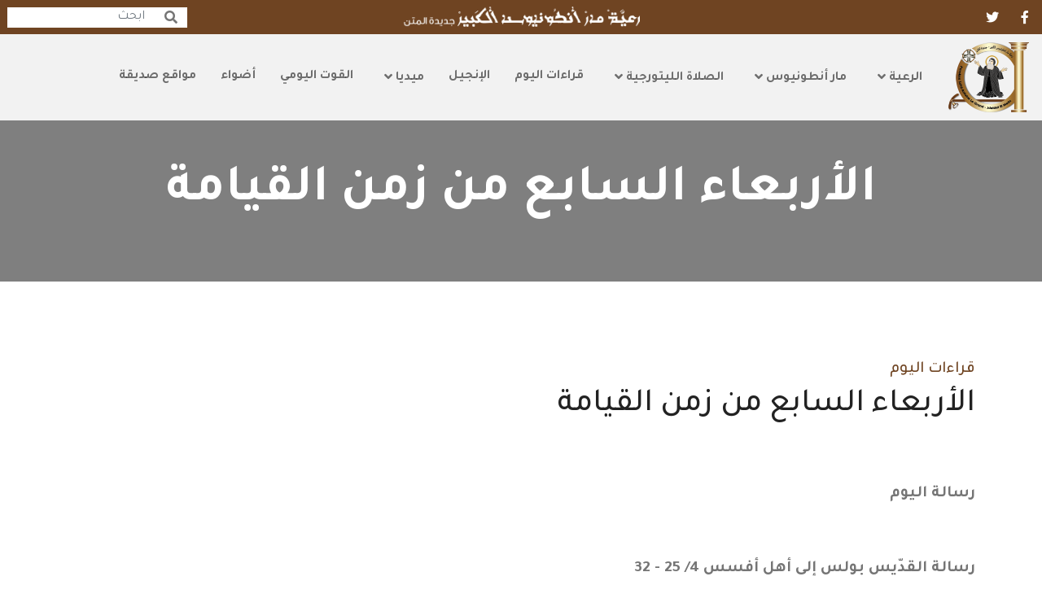

--- FILE ---
content_type: text/html; charset=utf-8
request_url: http://www.marantoniosalkabir.com/%D8%A7%D9%84%D8%B1%D8%B3%D8%A7%D9%84%D8%A9/%D8%A7%D9%84%D8%A3%D8%B1%D8%A8%D8%B9%D8%A7%D8%A1-%D8%A7%D9%84%D8%B3%D8%A7%D8%A8%D8%B9-%D9%85%D9%86-%D8%B2%D9%85%D9%86-%D8%A7%D9%84%D9%82%D9%8A%D8%A7%D9%85%D8%A9
body_size: 4615
content:
<!doctype html>
<html lang="ar" dir="rtl">

<head>

    
<meta charset="utf-8">
<title>&#x627;&#x644;&#x623;&#x631;&#x628;&#x639;&#x627;&#x621; &#x627;&#x644;&#x633;&#x627;&#x628;&#x639; &#x645;&#x646; &#x632;&#x645;&#x646; &#x627;&#x644;&#x642;&#x64A;&#x627;&#x645;&#x629; - &#x631;&#x639;&#x64A;&#x629; &#x645;&#x627;&#x631; &#x623;&#x646;&#x637;&#x648;&#x646;&#x64A;&#x648;&#x633;  &#x627;&#x644;&#x643;&#x628;&#x64A;&#x631; &#x62C;&#x62F;&#x64A;&#x62F;&#x629; - &#x627;&#x644;&#x645;&#x62A;&#x646;</title>
<meta property="og:title" content="&#x627;&#x644;&#x623;&#x631;&#x628;&#x639;&#x627;&#x621; &#x627;&#x644;&#x633;&#x627;&#x628;&#x639; &#x645;&#x646; &#x632;&#x645;&#x646; &#x627;&#x644;&#x642;&#x64A;&#x627;&#x645;&#x629; - &#x631;&#x639;&#x64A;&#x629; &#x645;&#x627;&#x631; &#x623;&#x646;&#x637;&#x648;&#x646;&#x64A;&#x648;&#x633;  &#x627;&#x644;&#x643;&#x628;&#x64A;&#x631; &#x62C;&#x62F;&#x64A;&#x62F;&#x629; - &#x627;&#x644;&#x645;&#x62A;&#x646;">
<meta itemprop="name" content="&#x627;&#x644;&#x623;&#x631;&#x628;&#x639;&#x627;&#x621; &#x627;&#x644;&#x633;&#x627;&#x628;&#x639; &#x645;&#x646; &#x632;&#x645;&#x646; &#x627;&#x644;&#x642;&#x64A;&#x627;&#x645;&#x629; - &#x631;&#x639;&#x64A;&#x629; &#x645;&#x627;&#x631; &#x623;&#x646;&#x637;&#x648;&#x646;&#x64A;&#x648;&#x633;  &#x627;&#x644;&#x643;&#x628;&#x64A;&#x631; &#x62C;&#x62F;&#x64A;&#x62F;&#x629; - &#x627;&#x644;&#x645;&#x62A;&#x646;">

<meta content="width=device-width, initial-scale=1.0" name="viewport">
<meta name="description" content="&quot;&#x647;&#x627; &#x623;&#x646;&#x627; &#x623;&#x62E;&#x631;&#x62C;&#x64F; &#x645;&#x646; &#x627;&#x644;&#x62F;&#x646;&#x64A;&#x627; &#x637;&#x627;&#x626;&#x639;&#x627;&#x64B; &#x643;&#x64A; &#x644;&#x627; &#x64A;&#x62E;&#x631;&#x62C;&#x648;&#x646;&#x64A; &#x645;&#x62B;&#x644;&#x64E; &#x623;&#x628;&#x64A; &#x643;&#x627;&#x631;&#x647;&#x64B;&#x627;&quot;.">
<meta property="og:description" content="&quot;&#x647;&#x627; &#x623;&#x646;&#x627; &#x623;&#x62E;&#x631;&#x62C;&#x64F; &#x645;&#x646; &#x627;&#x644;&#x62F;&#x646;&#x64A;&#x627; &#x637;&#x627;&#x626;&#x639;&#x627;&#x64B; &#x643;&#x64A; &#x644;&#x627; &#x64A;&#x62E;&#x631;&#x62C;&#x648;&#x646;&#x64A; &#x645;&#x62B;&#x644;&#x64E; &#x623;&#x628;&#x64A; &#x643;&#x627;&#x631;&#x647;&#x64B;&#x627;&quot;.">
<meta itemprop="description" content="&quot;&#x647;&#x627; &#x623;&#x646;&#x627; &#x623;&#x62E;&#x631;&#x62C;&#x64F; &#x645;&#x646; &#x627;&#x644;&#x62F;&#x646;&#x64A;&#x627; &#x637;&#x627;&#x626;&#x639;&#x627;&#x64B; &#x643;&#x64A; &#x644;&#x627; &#x64A;&#x62E;&#x631;&#x62C;&#x648;&#x646;&#x64A; &#x645;&#x62B;&#x644;&#x64E; &#x623;&#x628;&#x64A; &#x643;&#x627;&#x631;&#x647;&#x64B;&#x627;&quot;.">
<meta property="og:description" content="&quot;&#x647;&#x627; &#x623;&#x646;&#x627; &#x623;&#x62E;&#x631;&#x62C;&#x64F; &#x645;&#x646; &#x627;&#x644;&#x62F;&#x646;&#x64A;&#x627; &#x637;&#x627;&#x626;&#x639;&#x627;&#x64B; &#x643;&#x64A; &#x644;&#x627; &#x64A;&#x62E;&#x631;&#x62C;&#x648;&#x646;&#x64A; &#x645;&#x62B;&#x644;&#x64E; &#x623;&#x628;&#x64A; &#x643;&#x627;&#x631;&#x647;&#x64B;&#x627;&quot;." />

<meta property="og:image" content="https://www.marantoniosalkabir.com/images/social.jpg">
<meta property="og:image:secure_url" content="https://www.marantoniosalkabir.com/images/social.jpg" />
<meta itemprop="image" content="https://www.marantoniosalkabir.com/images/social.jpg">
<meta property="og:image:width" content="630" />
<meta property="og:image:height" content="375" />
<meta property="og:locale" content="ar_AR" />


    <meta property="og:url" content="https://www.marantoniosalkabir.com/&#x642;&#x631;&#x627;&#x621;&#x627;&#x62A;-&#x627;&#x644;&#x64A;&#x648;&#x645;/&#x627;&#x644;&#x623;&#x631;&#x628;&#x639;&#x627;&#x621;-&#x627;&#x644;&#x633;&#x627;&#x628;&#x639;-&#x645;&#x646;-&#x632;&#x645;&#x646;-&#x627;&#x644;&#x642;&#x64A;&#x627;&#x645;&#x629;" />
    <meta property="article:published_time" content="5/15/2024 12:00:00 AM" />
    <meta property="article:modified_time" content="5/15/2024 12:00:00 AM" />
<meta property="og:site_name" content="&#x631;&#x639;&#x64A;&#x629; &#x645;&#x627;&#x631; &#x623;&#x646;&#x637;&#x648;&#x646;&#x64A;&#x648;&#x633;  &#x627;&#x644;&#x643;&#x628;&#x64A;&#x631; &#x62C;&#x62F;&#x64A;&#x62F;&#x629; - &#x627;&#x644;&#x645;&#x62A;&#x646;" />
<meta property="og:type" content="article" />

<meta name="twitter:card" content="summary_large_image" />
<meta name="twitter:title" content="&#x627;&#x644;&#x623;&#x631;&#x628;&#x639;&#x627;&#x621; &#x627;&#x644;&#x633;&#x627;&#x628;&#x639; &#x645;&#x646; &#x632;&#x645;&#x646; &#x627;&#x644;&#x642;&#x64A;&#x627;&#x645;&#x629;" />
<meta name="twitter:description" content="&quot;&#x647;&#x627; &#x623;&#x646;&#x627; &#x623;&#x62E;&#x631;&#x62C;&#x64F; &#x645;&#x646; &#x627;&#x644;&#x62F;&#x646;&#x64A;&#x627; &#x637;&#x627;&#x626;&#x639;&#x627;&#x64B; &#x643;&#x64A; &#x644;&#x627; &#x64A;&#x62E;&#x631;&#x62C;&#x648;&#x646;&#x64A; &#x645;&#x62B;&#x644;&#x64E; &#x623;&#x628;&#x64A; &#x643;&#x627;&#x631;&#x647;&#x64B;&#x627;&quot;." />
<meta name="twitter:image" content="https://www.marantoniosalkabir.com/images/social.jpg" />
<meta name="twitter:image:width" content="1000" />
<meta name="twitter:image:height" content="600" />


    <!-- Google Web Fonts -->
    <link rel="preconnect" href="https://fonts.googleapis.com">
    <link rel="preconnect" href="https://fonts.gstatic.com" crossorigin>
    <link href="https://fonts.googleapis.com/css2?family=Tajawal:wght@200;300;400;500;700&display=swap" rel="stylesheet">

    <!-- Icon Font Stylesheet -->
    <link rel="stylesheet" href="https://use.fontawesome.com/releases/v5.15.4/css/all.css" />
    <link href="https://cdn.jsdelivr.net/npm/bootstrap-icons@1.4.1/font/bootstrap-icons.css" rel="stylesheet">

    <link rel="stylesheet" href="https://cdnjs.cloudflare.com/ajax/libs/aos/2.3.4/aos.css">
    <script src="https://cdnjs.cloudflare.com/ajax/libs/aos/2.3.4/aos.js"></script>
    <link href="https://cdnjs.cloudflare.com/ajax/libs/fancybox/3.5.7/jquery.fancybox.min.css" rel="stylesheet">
    <link href="https://cdnjs.cloudflare.com/ajax/libs/bootstrap-datepicker/1.9.0/css/bootstrap-datepicker.min.css" rel="stylesheet">

<!-- Google tag (gtag.js) -->
<script async src="https://www.googletagmanager.com/gtag/js?id=G-DMVX4LY3VM"></script>
<script>
  window.dataLayer = window.dataLayer || [];
  function gtag(){dataLayer.push(arguments);}
  gtag('js', new Date());

  gtag('config', 'G-DMVX4LY3VM');
</script>
    <!-- Template Stylesheet -->
    <link href="/css/style.min.css?v=hyt2aYvgn21k9EUR8zy2jgcLiBotLFCYtha7kpHLfIs" rel="stylesheet">
</head>

<body>

    <div class="container-fluid fixed-top px-0">
    <div class="topbar">
        <div class="row align-items-center justify-content-end">
            <div class="col-3">
                <div class="topbar-info d-flex flex-wrap">
                        <a href="https://www.facebook.com/paroissesaintantoinelegrandjdeidetelmetn/" target="_blank" class="btn-square text-white me-2">
                            <i class="fab fa-facebook-f"></i>
                        </a>
                        <a href="https://x.com/Mar_Antonios?ref_src=twsrc%5Etfw%7Ctwcamp%5Eembeddedtimeline%7Ctwterm%5Escreen-name%3AMar_Antonios%7Ctwcon%5Es2" target="_blank" class="btn-square text-white me-2">
                            <i class="fab fa-twitter"></i>
                        </a>
                </div>
            </div>
            <div class="col-6 church-name">
                <img src="/images/church-name.png" alt="&#x631;&#x639;&#x64A;&#x629; &#x645;&#x627;&#x631; &#x623;&#x646;&#x637;&#x648;&#x646;&#x64A;&#x648;&#x633;  &#x627;&#x644;&#x643;&#x628;&#x64A;&#x631; &#x62C;&#x62F;&#x64A;&#x62F;&#x629; - &#x627;&#x644;&#x645;&#x62A;&#x646;" />
            </div>
            <div class="col-3">
                <div class="topbar-icon d-flex align-items-center justify-content-end">
                    <form action="/search">
                        <div class="input-group">
                            <div class="input-group-prepend">
                                <span class="input-group-text" id="basic-addon1">
                                    <i class="fas fa-search"></i>
                                </span>
                            </div>
                            <input type="text" class="form-control" placeholder="ابحث" name="q" id="q" value="" aria-describedby="basic-addon1">
                        </div>
                    </form>
                </div>
            </div>
        </div>
    </div>
    <nav class="navbar navbar-light bg-light navbar-expand-xl">
        <a href="/" class="navbar-brand ms-3">
            <img src="/images/marantoinisalkabirlogo.png" alt="&#x631;&#x639;&#x64A;&#x629; &#x645;&#x627;&#x631; &#x623;&#x646;&#x637;&#x648;&#x646;&#x64A;&#x648;&#x633;  &#x627;&#x644;&#x643;&#x628;&#x64A;&#x631; &#x62C;&#x62F;&#x64A;&#x62F;&#x629; - &#x627;&#x644;&#x645;&#x62A;&#x646;" />
        </a>
        <button class="navbar-toggler py-2 px-3 me-3" type="button" data-bs-toggle="collapse" data-bs-target="#navbarCollapse">
            <span class="fa fa-bars text-primary"></span>
        </button>
        <div class="collapse navbar-collapse bg-light" id="navbarCollapse">
            <div class="navbar-nav ms-auto">
                            <div class="nav-item dropdown">
                <a href="#" class="nav-link dropdown-toggle " data-bs-toggle="dropdown">
&#x627;&#x644;&#x631;&#x639;&#x64A;&#x629;                </a>
                <div class="dropdown-menu m-0 bg-secondary rounded-0">
                        <a href="//www.marantoniosalkabir.com/&#x627;&#x644;&#x631;&#x639;&#x64A;&#x629;/&#x643;&#x647;&#x646;&#x62A;&#x647;&#x627;-5007" class="dropdown-item ">
&#x643;&#x647;&#x646;&#x62A;&#x647;&#x627;                        </a>
                        <a href="//www.marantoniosalkabir.com/&#x627;&#x644;&#x631;&#x639;&#x64A;&#x629;/&#x623;&#x62E;&#x628;&#x627;&#x631;-&#x627;&#x644;&#x631;&#x639;&#x64A;&#x629;" class="dropdown-item ">
&#x623;&#x62E;&#x628;&#x627;&#x631; &#x627;&#x644;&#x631;&#x639;&#x64A;&#x629;                        </a>
                </div>
            </div>
            <div class="nav-item dropdown">
                <a href="#" class="nav-link dropdown-toggle " data-bs-toggle="dropdown">
&#x645;&#x627;&#x631; &#x623;&#x646;&#x637;&#x648;&#x646;&#x64A;&#x648;&#x633;                </a>
                <div class="dropdown-menu m-0 bg-secondary rounded-0">
                        <a href="//www.marantoniosalkabir.com/&#x645;&#x627;&#x631;-&#x623;&#x646;&#x637;&#x648;&#x646;&#x64A;&#x648;&#x633;/&#x633;&#x64A;&#x631;&#x629;-&#x62D;&#x64A;&#x627;&#x62A;&#x647;-5010" class="dropdown-item ">
&#x633;&#x64A;&#x631;&#x629; &#x62D;&#x64A;&#x627;&#x62A;&#x647;                        </a>
                        <a href="//www.marantoniosalkabir.com/&#x645;&#x627;&#x631;-&#x623;&#x646;&#x637;&#x648;&#x646;&#x64A;&#x648;&#x633;/&#x627;&#x642;&#x648;&#x627;&#x644;&#x647;-5012" class="dropdown-item ">
&#x627;&#x642;&#x648;&#x627;&#x644;&#x647;                        </a>
                        <a href="//www.marantoniosalkabir.com/&#x645;&#x627;&#x631;-&#x623;&#x646;&#x637;&#x648;&#x646;&#x64A;&#x648;&#x633;/&#x631;&#x648;&#x62D;&#x627;&#x646;&#x64A;&#x62A;&#x647;-5013" class="dropdown-item ">
&#x631;&#x648;&#x62D;&#x627;&#x646;&#x64A;&#x62A;&#x647;                        </a>
                        <a href="//www.marantoniosalkabir.com/&#x645;&#x627;&#x631;-&#x623;&#x646;&#x637;&#x648;&#x646;&#x64A;&#x648;&#x633;/&#x644;&#x648;&#x62D;&#x629;-&#x645;&#x627;&#x631;-&#x627;&#x646;&#x637;&#x648;&#x646;&#x64A;&#x648;&#x633;-5014" class="dropdown-item ">
&#x644;&#x648;&#x62D;&#x629; &#x645;&#x627;&#x631; &#x627;&#x646;&#x637;&#x648;&#x646;&#x64A;&#x648;&#x633;                        </a>
                </div>
            </div>
            <div class="nav-item dropdown">
                <a href="#" class="nav-link dropdown-toggle " data-bs-toggle="dropdown">
&#x627;&#x644;&#x635;&#x644;&#x627;&#x629; &#x627;&#x644;&#x644;&#x64A;&#x62A;&#x648;&#x631;&#x62C;&#x64A;&#x629;                </a>
                <div class="dropdown-menu m-0 bg-secondary rounded-0">
                        <a href="//www.marantoniosalkabir.com/&#x627;&#x644;&#x635;&#x644;&#x627;&#x629;-&#x627;&#x644;&#x644;&#x64A;&#x62A;&#x648;&#x631;&#x62C;&#x64A;&#x629;/&#x635;&#x644;&#x627;&#x629;-&#x627;&#x644;&#x635;&#x628;&#x627;&#x62D;" class="dropdown-item ">
&#x635;&#x644;&#x627;&#x629; &#x627;&#x644;&#x635;&#x628;&#x627;&#x62D;                        </a>
                        <a href="//www.marantoniosalkabir.com/&#x627;&#x644;&#x635;&#x644;&#x627;&#x629;-&#x627;&#x644;&#x644;&#x64A;&#x62A;&#x648;&#x631;&#x62C;&#x64A;&#x629;/&#x635;&#x644;&#x627;&#x629;-&#x646;&#x635;&#x641;-&#x627;&#x644;&#x646;&#x647;&#x627;&#x631;" class="dropdown-item ">
&#x635;&#x644;&#x627;&#x629; &#x646;&#x635;&#x641; &#x627;&#x644;&#x646;&#x647;&#x627;&#x631;                        </a>
                        <a href="//www.marantoniosalkabir.com/&#x627;&#x644;&#x635;&#x644;&#x627;&#x629;-&#x627;&#x644;&#x644;&#x64A;&#x62A;&#x648;&#x631;&#x62C;&#x64A;&#x629;/&#x635;&#x644;&#x627;&#x629;-&#x627;&#x644;&#x645;&#x633;&#x627;&#x621;" class="dropdown-item ">
&#x635;&#x644;&#x627;&#x629; &#x627;&#x644;&#x645;&#x633;&#x627;&#x621;                        </a>
                </div>
            </div>
            <a class="nav-item nav-link " href="//www.marantoniosalkabir.com/&#x642;&#x631;&#x627;&#x621;&#x627;&#x62A;-&#x627;&#x644;&#x64A;&#x648;&#x645;">
&#x642;&#x631;&#x627;&#x621;&#x627;&#x62A; &#x627;&#x644;&#x64A;&#x648;&#x645;            </a>
            <a class="nav-item nav-link " href="//www.marantoniosalkabir.com/&#x627;&#x644;&#x625;&#x646;&#x62C;&#x64A;&#x644;">
&#x627;&#x644;&#x625;&#x646;&#x62C;&#x64A;&#x644;            </a>
            <div class="nav-item dropdown">
                <a href="#" class="nav-link dropdown-toggle " data-bs-toggle="dropdown">
&#x645;&#x64A;&#x62F;&#x64A;&#x627;                </a>
                <div class="dropdown-menu m-0 bg-secondary rounded-0">
                        <a href="//www.marantoniosalkabir.com/&#x645;&#x64A;&#x62F;&#x64A;&#x627;/&#x623;&#x644;&#x628;&#x648;&#x645;-&#x627;&#x644;&#x635;&#x648;&#x631;" class="dropdown-item ">
&#x623;&#x644;&#x628;&#x648;&#x645; &#x627;&#x644;&#x635;&#x648;&#x631;                        </a>
                        <a href="//www.marantoniosalkabir.com/&#x645;&#x64A;&#x62F;&#x64A;&#x627;/&#x641;&#x64A;&#x62F;&#x64A;&#x648;" class="dropdown-item ">
&#x641;&#x64A;&#x62F;&#x64A;&#x648;                        </a>
                </div>
            </div>
            <a class="nav-item nav-link " href="//www.marantoniosalkabir.com/&#x627;&#x644;&#x642;&#x648;&#x62A;-&#x627;&#x644;&#x64A;&#x648;&#x645;&#x64A;">
&#x627;&#x644;&#x642;&#x648;&#x62A; &#x627;&#x644;&#x64A;&#x648;&#x645;&#x64A;            </a>
            <a class="nav-item nav-link " href="//www.marantoniosalkabir.com/tags/&#x623;&#x636;&#x648;&#x627;&#x621;">
&#x623;&#x636;&#x648;&#x627;&#x621;            </a>
            <a class="nav-item nav-link " href="//www.marantoniosalkabir.com/&#x645;&#x648;&#x627;&#x642;&#x639;-&#x635;&#x62F;&#x64A;&#x642;&#x629;">
&#x645;&#x648;&#x627;&#x642;&#x639; &#x635;&#x62F;&#x64A;&#x642;&#x629;            </a>

            </div>
        </div>
    </nav>
</div>
    
    <div class="container-fluid bg-breadcrumb" style="background-image:url()">
        <div class="container text-center py-5" style="max-width: 900px;">
            <h3 class="text-white display-3 mb-4">&#x627;&#x644;&#x623;&#x631;&#x628;&#x639;&#x627;&#x621; &#x627;&#x644;&#x633;&#x627;&#x628;&#x639; &#x645;&#x646; &#x632;&#x645;&#x646; &#x627;&#x644;&#x642;&#x64A;&#x627;&#x645;&#x629;</h3>
        </div>
    </div>
        <div class="container-fluid about  py-5">
            <div class="container py-5">
                    <div class="row g-5 content">

                        <div class="col-xl-12 ">
                                <h5 class="text-uppercase text-primary"><a href="../&#x642;&#x631;&#x627;&#x621;&#x627;&#x62A;-&#x627;&#x644;&#x64A;&#x648;&#x645;">&#x642;&#x631;&#x627;&#x621;&#x627;&#x62A; &#x627;&#x644;&#x64A;&#x648;&#x645;</a></h5>
                            <h1 class="mb-4">&#x627;&#x644;&#x623;&#x631;&#x628;&#x639;&#x627;&#x621; &#x627;&#x644;&#x633;&#x627;&#x628;&#x639; &#x645;&#x646; &#x632;&#x645;&#x646; &#x627;&#x644;&#x642;&#x64A;&#x627;&#x645;&#x629;</h1>

                            <p class="fs-5 mb-4">
                                <p dir="rtl" style="text-align:justify">&nbsp;</p>

<p dir="rtl" style="text-align:justify"><strong>رسالة اليوم&nbsp;</strong></p>

<p dir="rtl" style="text-align:justify">&nbsp;</p>

<p dir="rtl" style="text-align:justify"><strong>رسالة القدّيس بولس إلى أهل أفسس&nbsp;4/ 25 - 32</strong></p>

<p dir="rtl">&nbsp;</p>

<p dir="rtl" style="text-align:justify">يا إِخْوَتي، إِنْبِذُوا الكَذِب، وكَلِّمُوا كُلُّ وَاحِدٍ قَرِيبَهُ بِالحَقّ، لأَنَّنَا أَعضَاءٌ بَعْضُنَا لِبَعْض.</p>

<p dir="rtl" style="text-align:justify"><br />
إِغْضَبُوا ولا تَخْطَأُوا. لا تَغْرُبِ ٱلشَّمْسُ على غَضَبِكُم.</p>

<p dir="rtl" style="text-align:justify"><br />
ولا تُفْسِحُوا لإِبْلِيسَ مَكانًا.</p>

<p dir="rtl" style="text-align:justify"><br />
مَنْ كَانَ يَسْرِقُ فَلْيَكُفَّ عنِ السَّرِقَة، بَلْ بالأَحْرَى فَلْيَتْعَبْ عَامِلاً بيَدَيهِ مَا هُوَ صَالِح، حتَّى يَقْدِرَ أَنْ يُعطِيَ المُحْتَاج.</p>

<p dir="rtl" style="text-align:justify"><br />
لا تَخرُجَنَّ مِنْ فَمِكُم أَيُّ كَلِمَةٍ خَبِيثَة، بَلْ عِنْدَ الحَاجَةِ كلُّ كَلِمَةٍ صَالِحَةٍ لِلبُنْيَان، لِتُعْطِيَ نِعْمَةً لِلسَّامِعِين.</p>

<p dir="rtl" style="text-align:justify"><br />
ولا تُحْزِنُوا رُوحَ اللهِ القُدُّوس، الَّذي بِهِ خُتِمْتُم لِيَومِ الفِدَاء.</p>

<p dir="rtl" style="text-align:justify"><br />
لِيُنزَعْ مِنْكُم كُلُّ مَرارَةٍ وسُخْطٍ وغَضَبٍ وصُرَاخٍ وتَجْدِيف، وكُلُّ سُوء.</p>

<p dir="rtl" style="text-align:justify"><br />
كُونُوا لُطَفَاءَ بَعْضُكُم نَحْوَ بَعْض، رُحَمَاء، صَافِحِينَ بَعضُكُم عَنْ بَعْض، كَما صَفَحَ اللهُ عَنْكُم في المَسِيح.</p>

<p dir="rtl">&nbsp;</p>

<p dir="rtl">&nbsp;</p>

<p dir="rtl">&nbsp;</p>

                            </p>
                        </div>
                    </div>
            </div>
        </div>
        <div class="container-fluid donation py-5 akhbar" data-aos="fade-up">
        <div class="container py-5 ">
            <div class="row g-4 page-list">
                
            </div>
        </div>
    </div>


    
    
<div class="container-fluid footer bg-dark text-white py-5">
    <div class="container py-5">
            <div class="container py-5">
            <div class="column">
                    <h4>
                        <a class="" href="//www.marantoniosalkabir.com">
&#x627;&#x644;&#x635;&#x641;&#x62D;&#x629; &#x627;&#x644;&#x631;&#x626;&#x64A;&#x633;&#x64A;&#x629;                        </a>
                    </h4>
                    <h4>
                        <a class="" href="//www.marantoniosalkabir.com/&#x645;&#x648;&#x627;&#x642;&#x639;-&#x635;&#x62F;&#x64A;&#x642;&#x629;">
&#x645;&#x648;&#x627;&#x642;&#x639; &#x635;&#x62F;&#x64A;&#x642;&#x629;                        </a>
                    </h4>
                    <h4>
                        <a class="" href="//www.marantoniosalkabir.com/&#x642;&#x631;&#x627;&#x621;&#x627;&#x62A;-&#x627;&#x644;&#x64A;&#x648;&#x645;">
&#x642;&#x631;&#x627;&#x621;&#x627;&#x62A; &#x627;&#x644;&#x64A;&#x648;&#x645;                        </a>
                    </h4>
                    <h4>
                        <a class="" href="//www.marantoniosalkabir.com/&#x627;&#x644;&#x625;&#x646;&#x62C;&#x64A;&#x644;">
&#x627;&#x644;&#x625;&#x646;&#x62C;&#x64A;&#x644;                        </a>
                    </h4>
                    <h4>
                        <a class="" href="//www.marantoniosalkabir.com/&#x627;&#x644;&#x642;&#x648;&#x62A;-&#x627;&#x644;&#x64A;&#x648;&#x645;&#x64A;">
&#x627;&#x644;&#x642;&#x648;&#x62A; &#x627;&#x644;&#x64A;&#x648;&#x645;&#x64A;                        </a>
                    </h4>
                    <h4>
                        <a class="" href="//www.marantoniosalkabir.com/tags/&#x623;&#x636;&#x648;&#x627;&#x621;">
&#x623;&#x636;&#x648;&#x627;&#x621;                        </a>
                    </h4>
                    <h4>
                        <a class="" href="//www.marantoniosalkabir.com/&#x645;&#x648;&#x627;&#x642;&#x639;-&#x635;&#x62F;&#x64A;&#x642;&#x629;">
&#x645;&#x648;&#x627;&#x642;&#x639; &#x635;&#x62F;&#x64A;&#x642;&#x629;                        </a>
                    </h4>
            </div>
                <div class="column">
                    <h4>
                        <a href="//www.marantoniosalkabir.com/&#x627;&#x644;&#x631;&#x639;&#x64A;&#x629;" class="">
&#x627;&#x644;&#x631;&#x639;&#x64A;&#x629;                        </a>
                    </h4>
                    <div>
                            <a href="//www.marantoniosalkabir.com/&#x627;&#x644;&#x631;&#x639;&#x64A;&#x629;/&#x643;&#x647;&#x646;&#x62A;&#x647;&#x627;-5007" class="">
&#x643;&#x647;&#x646;&#x62A;&#x647;&#x627;                            </a>
                            <br />
                            <a href="//www.marantoniosalkabir.com/&#x627;&#x644;&#x631;&#x639;&#x64A;&#x629;/&#x623;&#x62E;&#x628;&#x627;&#x631;-&#x627;&#x644;&#x631;&#x639;&#x64A;&#x629;" class="">
&#x623;&#x62E;&#x628;&#x627;&#x631; &#x627;&#x644;&#x631;&#x639;&#x64A;&#x629;                            </a>
                            <br />
                    </div>
                </div>
                <div class="column">
                    <h4>
                        <a href="//www.marantoniosalkabir.com/&#x645;&#x627;&#x631;-&#x623;&#x646;&#x637;&#x648;&#x646;&#x64A;&#x648;&#x633;" class="">
&#x645;&#x627;&#x631; &#x623;&#x646;&#x637;&#x648;&#x646;&#x64A;&#x648;&#x633;                        </a>
                    </h4>
                    <div>
                            <a href="//www.marantoniosalkabir.com/&#x645;&#x627;&#x631;-&#x623;&#x646;&#x637;&#x648;&#x646;&#x64A;&#x648;&#x633;/&#x633;&#x64A;&#x631;&#x629;-&#x62D;&#x64A;&#x627;&#x62A;&#x647;-5010" class="">
&#x633;&#x64A;&#x631;&#x629; &#x62D;&#x64A;&#x627;&#x62A;&#x647;                            </a>
                            <br />
                            <a href="//www.marantoniosalkabir.com/&#x645;&#x627;&#x631;-&#x623;&#x646;&#x637;&#x648;&#x646;&#x64A;&#x648;&#x633;/&#x627;&#x642;&#x648;&#x627;&#x644;&#x647;-5012" class="">
&#x627;&#x642;&#x648;&#x627;&#x644;&#x647;                            </a>
                            <br />
                            <a href="//www.marantoniosalkabir.com/&#x645;&#x627;&#x631;-&#x623;&#x646;&#x637;&#x648;&#x646;&#x64A;&#x648;&#x633;/&#x631;&#x648;&#x62D;&#x627;&#x646;&#x64A;&#x62A;&#x647;-5013" class="">
&#x631;&#x648;&#x62D;&#x627;&#x646;&#x64A;&#x62A;&#x647;                            </a>
                            <br />
                            <a href="//www.marantoniosalkabir.com/&#x645;&#x627;&#x631;-&#x623;&#x646;&#x637;&#x648;&#x646;&#x64A;&#x648;&#x633;/&#x644;&#x648;&#x62D;&#x629;-&#x645;&#x627;&#x631;-&#x627;&#x646;&#x637;&#x648;&#x646;&#x64A;&#x648;&#x633;-5014" class="">
&#x644;&#x648;&#x62D;&#x629; &#x645;&#x627;&#x631; &#x627;&#x646;&#x637;&#x648;&#x646;&#x64A;&#x648;&#x633;                            </a>
                            <br />
                    </div>
                </div>
                <div class="column">
                    <h4>
                        <a href="//www.marantoniosalkabir.com/&#x627;&#x644;&#x635;&#x644;&#x627;&#x629;-&#x627;&#x644;&#x644;&#x64A;&#x62A;&#x648;&#x631;&#x62C;&#x64A;&#x629;" class="">
&#x627;&#x644;&#x635;&#x644;&#x627;&#x629; &#x627;&#x644;&#x644;&#x64A;&#x62A;&#x648;&#x631;&#x62C;&#x64A;&#x629;                        </a>
                    </h4>
                    <div>
                            <a href="//www.marantoniosalkabir.com/&#x627;&#x644;&#x635;&#x644;&#x627;&#x629;-&#x627;&#x644;&#x644;&#x64A;&#x62A;&#x648;&#x631;&#x62C;&#x64A;&#x629;/&#x635;&#x644;&#x627;&#x629;-&#x627;&#x644;&#x635;&#x628;&#x627;&#x62D;" class="">
&#x635;&#x644;&#x627;&#x629; &#x627;&#x644;&#x635;&#x628;&#x627;&#x62D;                            </a>
                            <br />
                            <a href="//www.marantoniosalkabir.com/&#x627;&#x644;&#x635;&#x644;&#x627;&#x629;-&#x627;&#x644;&#x644;&#x64A;&#x62A;&#x648;&#x631;&#x62C;&#x64A;&#x629;/&#x635;&#x644;&#x627;&#x629;-&#x646;&#x635;&#x641;-&#x627;&#x644;&#x646;&#x647;&#x627;&#x631;" class="">
&#x635;&#x644;&#x627;&#x629; &#x646;&#x635;&#x641; &#x627;&#x644;&#x646;&#x647;&#x627;&#x631;                            </a>
                            <br />
                            <a href="//www.marantoniosalkabir.com/&#x627;&#x644;&#x635;&#x644;&#x627;&#x629;-&#x627;&#x644;&#x644;&#x64A;&#x62A;&#x648;&#x631;&#x62C;&#x64A;&#x629;/&#x635;&#x644;&#x627;&#x629;-&#x627;&#x644;&#x645;&#x633;&#x627;&#x621;" class="">
&#x635;&#x644;&#x627;&#x629; &#x627;&#x644;&#x645;&#x633;&#x627;&#x621;                            </a>
                            <br />
                    </div>
                </div>
                <div class="column">
                    <h4>
                        <a href="//www.marantoniosalkabir.com/&#x645;&#x64A;&#x62F;&#x64A;&#x627;" class="">
&#x645;&#x64A;&#x62F;&#x64A;&#x627;                        </a>
                    </h4>
                    <div>
                            <a href="//www.marantoniosalkabir.com/&#x645;&#x64A;&#x62F;&#x64A;&#x627;/&#x623;&#x644;&#x628;&#x648;&#x645;-&#x627;&#x644;&#x635;&#x648;&#x631;" class="">
&#x623;&#x644;&#x628;&#x648;&#x645; &#x627;&#x644;&#x635;&#x648;&#x631;                            </a>
                            <br />
                            <a href="//www.marantoniosalkabir.com/&#x645;&#x64A;&#x62F;&#x64A;&#x627;/&#x641;&#x64A;&#x62F;&#x64A;&#x648;" class="">
&#x641;&#x64A;&#x62F;&#x64A;&#x648;                            </a>
                            <br />
                    </div>
                </div>

        
    </div>

    </div>
</div>
<div class="container-fluid copyright py-4">
    <div class="container">
        <div class="row g-4">
            <div class="col-md-4 mb-md-0">
                <span class="text-light"><a href="https://www.marantoniosalkabir.com"><i class="fas fa-copyright text-light me-2"></i>&#x631;&#x639;&#x64A;&#x629; &#x645;&#x627;&#x631; &#x623;&#x646;&#x637;&#x648;&#x646;&#x64A;&#x648;&#x633;  &#x627;&#x644;&#x643;&#x628;&#x64A;&#x631; &#x62C;&#x62F;&#x64A;&#x62F;&#x629; - &#x627;&#x644;&#x645;&#x62A;&#x646;</a></span>
            </div>
            <div class="col-md-4 text-center">
                <div class="d-flex align-items-center justify-content-center">
                        <a href="https://www.facebook.com/paroissesaintantoinelegrandjdeidetelmetn/" target="_blank" class="btn-hover-color btn-square text-white me-2">
                            <i class="fab fa-facebook-f"></i>
                        </a>
                        <a href="https://x.com/Mar_Antonios?ref_src=twsrc%5Etfw%7Ctwcamp%5Eembeddedtimeline%7Ctwterm%5Escreen-name%3AMar_Antonios%7Ctwcon%5Es2" target="_blank" class="btn-hover-color btn-square text-white me-2">
                            <i class="fab fa-twitter"></i>
                        </a>
                </div>
            </div>
            <div class="col-md-4 text-md-start text-body">
                <a href="https://www.liteweb.info">www.liteweb.info</a>
            </div>
        </div>
    </div>
</div>

    <!-- JavaScript Libraries -->
    <script src="https://ajax.googleapis.com/ajax/libs/jquery/3.6.4/jquery.min.js"></script>
    <script src="https://cdn.jsdelivr.net/npm/bootstrap@5.0.0/dist/js/bootstrap.bundle.min.js"></script>
    <script src="https://cdnjs.cloudflare.com/ajax/libs/fancybox/3.5.7/jquery.fancybox.min.js"></script>

    <script src="https://cdnjs.cloudflare.com/ajax/libs/bootstrap-datepicker/1.9.0/js/bootstrap-datepicker.min.js"></script>
    <!-- Arabic Localization for Bootstrap Datepicker -->
    <script src="https://cdnjs.cloudflare.com/ajax/libs/bootstrap-datepicker/1.9.0/locales/bootstrap-datepicker.ar.min.js"></script>

    <!-- Template Javascript -->
    <script src="/js/main.js?v=1"></script>

<script defer src="https://static.cloudflareinsights.com/beacon.min.js/vcd15cbe7772f49c399c6a5babf22c1241717689176015" integrity="sha512-ZpsOmlRQV6y907TI0dKBHq9Md29nnaEIPlkf84rnaERnq6zvWvPUqr2ft8M1aS28oN72PdrCzSjY4U6VaAw1EQ==" data-cf-beacon='{"version":"2024.11.0","token":"43022ef95894402285d9a25d780247e9","r":1,"server_timing":{"name":{"cfCacheStatus":true,"cfEdge":true,"cfExtPri":true,"cfL4":true,"cfOrigin":true,"cfSpeedBrain":true},"location_startswith":null}}' crossorigin="anonymous"></script>
</body>

</html>

--- FILE ---
content_type: text/javascript
request_url: http://www.marantoniosalkabir.com/js/main.js?v=1
body_size: 1757
content:
(function ($) {
	"use strict";

	// Spinner
	var spinner = function () {
		setTimeout(function () {
			if ($('#spinner').length > 0) {
				$('#spinner').removeClass('show');
			}
		}, 1);
	};
	spinner(0);



	// Back to top button
	$(window).scroll(function () {
		if ($(this).scrollTop() > 300) {
			$('.back-to-top').fadeIn('slow');
		} else {
			$('.back-to-top').fadeOut('slow');
		}
	});
	$('.back-to-top').click(function () {
		$('html, body').animate({ scrollTop: 0 }, 1500, 'easeInOutExpo');
		return false;
	});

	AOS.init({
		duration: 800,
	});

})(jQuery);


$(document).ready(function () {
	let loadingMore = false;
	const loadMoreItems = () => {
		if (loadingMore)
			return;
		loadingMore = true;
		const loadMoreButton = document.querySelector(".load-more a");
		const pageNumber = parseInt(loadMoreButton.getAttribute("data-page")) + 1;
		const xhr = new XMLHttpRequest();
		let url = location.href.split("?")[0];
		const searchParams = new URLSearchParams(new URL(window.location.href).search);
		const q = searchParams.get('q');
		url = url.endsWith('/') ? url.slice(0, -1) : url;
		xhr.open('GET',
			url + '/LoadMore?pageNumber=' + pageNumber + '&q=' + q,
			true);

		xhr.onreadystatechange = function () {
			if (xhr.readyState === 4 && xhr.status === 200) {
				const data = xhr.responseText;

				if (data.length > 0) {
					const loadMore = document.querySelector(".load-more");
					loadMore.parentElement.removeChild(loadMore);

					const itemContainer = document.querySelector('div.page-list');
					itemContainer.innerHTML += data;

					loadingMore = false;
				}
			}
		};

		xhr.send();
	}

	const loadMore = document.querySelector('.load-more');
	if (loadMore != null) {
		loadMore.addEventListener('click', function (e) {
			e.preventDefault();
			loadMoreItems();
		});

		window.addEventListener('scroll', function () {
			if (window.innerHeight + window.scrollY >= document.body.offsetHeight - 100) {
				loadMoreItems();
			}
		});
	}

	function makeIframeResponsive(containerId, aspectRatio = 16 / 9) {
		var iframe = $("iframe");
		iframe.each(function () {
			$(this).wrap("<div class='embed-responsive'></div>");
		});
	}
	makeIframeResponsive();


	$('.salawat-dropdown div a').on('click', function (e) {
		const selector = ".salawat-tabs li a[href='" + $(this).attr("href") + "']";
		$(selector).tab('show');
		$(".salawat-main-button").html($(this).html());
	});

	$.fn.datepicker.dates['lb-ar'] = $.extend(true, {}, $.fn.datepicker.dates['ar'], {
		days: ["الأحد", "الاثنين", "الثلاثاء", "الأربعاء", "الخميس", "الجمعة", "السبت"],
		daysShort: ["أحد", "اثنين", "ثلاثاء", "أربعاء", "خميس", "جمعة", "سبت"],
		daysMin: ["الأحد", "الاثنين", "الثلاثاء", "الأربعاء", "الخميس", "الجمعة", "السبت"],
		months: ["كانون الثاني", "شباط", "آذار", "نيسان", "أيار", "حزيران", "تموز", "آب", "أيلول", "تشرين الأول", "تشرين الثاني", "كانون الأول"],
		monthsShort: ["ك2", "شباط", "آذار", "نيسان", "أيار", "حزيران", "تموز", "آب", "أيلول", "ت1", "ت2", "ك1"]
	});

	$('#calendar-container').datepicker({
		format: 'mm/dd/yyyy',
		autoclose: true,
		todayHighlight: true,
		language: 'lb-ar' 
	}).on('changeDate', function (e) {
		var date = e.date;
		location.href = "/prayers-details?date=" + formatDateToMMDDYYYY(e.date);
		$('#calendar-container').hide();
	});
	function formatDateToMMDDYYYY(date) {
		const month = (date.getMonth() + 1).toString().padStart(2, '0');
		const day = date.getDate().toString().padStart(2, '0');
		const year = date.getFullYear();
		return `${month}/${day}/${year}`;
	}

	// Open the calendar when the button is clicked
	$('time.calendar>a').click(function () {
		$('#calendar-container').toggle();
	});
});



